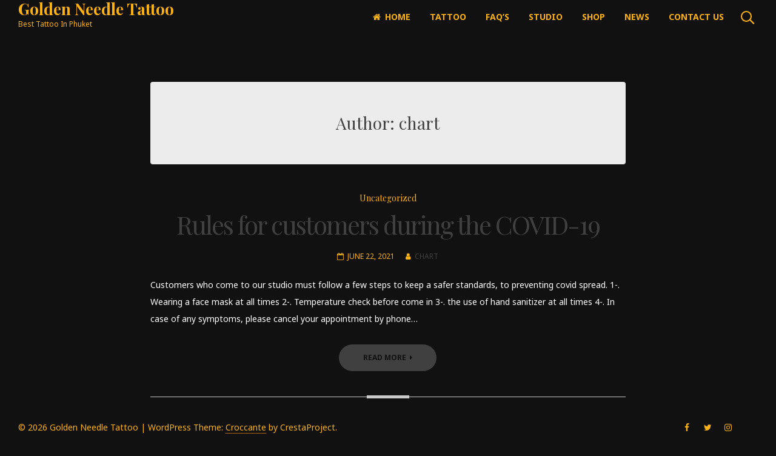

--- FILE ---
content_type: text/html; charset=utf-8
request_url: https://www.google.com/recaptcha/api2/anchor?ar=1&k=6LfV72MaAAAAAIz2OT0LHn0SuKF7VLDHPCDyyVep&co=aHR0cHM6Ly93d3cuZ29sZGVubmVlZGxlLXRhdHRvb3MuY29tOjQ0Mw..&hl=en&v=N67nZn4AqZkNcbeMu4prBgzg&size=invisible&anchor-ms=20000&execute-ms=30000&cb=39qto5349ds0
body_size: 48809
content:
<!DOCTYPE HTML><html dir="ltr" lang="en"><head><meta http-equiv="Content-Type" content="text/html; charset=UTF-8">
<meta http-equiv="X-UA-Compatible" content="IE=edge">
<title>reCAPTCHA</title>
<style type="text/css">
/* cyrillic-ext */
@font-face {
  font-family: 'Roboto';
  font-style: normal;
  font-weight: 400;
  font-stretch: 100%;
  src: url(//fonts.gstatic.com/s/roboto/v48/KFO7CnqEu92Fr1ME7kSn66aGLdTylUAMa3GUBHMdazTgWw.woff2) format('woff2');
  unicode-range: U+0460-052F, U+1C80-1C8A, U+20B4, U+2DE0-2DFF, U+A640-A69F, U+FE2E-FE2F;
}
/* cyrillic */
@font-face {
  font-family: 'Roboto';
  font-style: normal;
  font-weight: 400;
  font-stretch: 100%;
  src: url(//fonts.gstatic.com/s/roboto/v48/KFO7CnqEu92Fr1ME7kSn66aGLdTylUAMa3iUBHMdazTgWw.woff2) format('woff2');
  unicode-range: U+0301, U+0400-045F, U+0490-0491, U+04B0-04B1, U+2116;
}
/* greek-ext */
@font-face {
  font-family: 'Roboto';
  font-style: normal;
  font-weight: 400;
  font-stretch: 100%;
  src: url(//fonts.gstatic.com/s/roboto/v48/KFO7CnqEu92Fr1ME7kSn66aGLdTylUAMa3CUBHMdazTgWw.woff2) format('woff2');
  unicode-range: U+1F00-1FFF;
}
/* greek */
@font-face {
  font-family: 'Roboto';
  font-style: normal;
  font-weight: 400;
  font-stretch: 100%;
  src: url(//fonts.gstatic.com/s/roboto/v48/KFO7CnqEu92Fr1ME7kSn66aGLdTylUAMa3-UBHMdazTgWw.woff2) format('woff2');
  unicode-range: U+0370-0377, U+037A-037F, U+0384-038A, U+038C, U+038E-03A1, U+03A3-03FF;
}
/* math */
@font-face {
  font-family: 'Roboto';
  font-style: normal;
  font-weight: 400;
  font-stretch: 100%;
  src: url(//fonts.gstatic.com/s/roboto/v48/KFO7CnqEu92Fr1ME7kSn66aGLdTylUAMawCUBHMdazTgWw.woff2) format('woff2');
  unicode-range: U+0302-0303, U+0305, U+0307-0308, U+0310, U+0312, U+0315, U+031A, U+0326-0327, U+032C, U+032F-0330, U+0332-0333, U+0338, U+033A, U+0346, U+034D, U+0391-03A1, U+03A3-03A9, U+03B1-03C9, U+03D1, U+03D5-03D6, U+03F0-03F1, U+03F4-03F5, U+2016-2017, U+2034-2038, U+203C, U+2040, U+2043, U+2047, U+2050, U+2057, U+205F, U+2070-2071, U+2074-208E, U+2090-209C, U+20D0-20DC, U+20E1, U+20E5-20EF, U+2100-2112, U+2114-2115, U+2117-2121, U+2123-214F, U+2190, U+2192, U+2194-21AE, U+21B0-21E5, U+21F1-21F2, U+21F4-2211, U+2213-2214, U+2216-22FF, U+2308-230B, U+2310, U+2319, U+231C-2321, U+2336-237A, U+237C, U+2395, U+239B-23B7, U+23D0, U+23DC-23E1, U+2474-2475, U+25AF, U+25B3, U+25B7, U+25BD, U+25C1, U+25CA, U+25CC, U+25FB, U+266D-266F, U+27C0-27FF, U+2900-2AFF, U+2B0E-2B11, U+2B30-2B4C, U+2BFE, U+3030, U+FF5B, U+FF5D, U+1D400-1D7FF, U+1EE00-1EEFF;
}
/* symbols */
@font-face {
  font-family: 'Roboto';
  font-style: normal;
  font-weight: 400;
  font-stretch: 100%;
  src: url(//fonts.gstatic.com/s/roboto/v48/KFO7CnqEu92Fr1ME7kSn66aGLdTylUAMaxKUBHMdazTgWw.woff2) format('woff2');
  unicode-range: U+0001-000C, U+000E-001F, U+007F-009F, U+20DD-20E0, U+20E2-20E4, U+2150-218F, U+2190, U+2192, U+2194-2199, U+21AF, U+21E6-21F0, U+21F3, U+2218-2219, U+2299, U+22C4-22C6, U+2300-243F, U+2440-244A, U+2460-24FF, U+25A0-27BF, U+2800-28FF, U+2921-2922, U+2981, U+29BF, U+29EB, U+2B00-2BFF, U+4DC0-4DFF, U+FFF9-FFFB, U+10140-1018E, U+10190-1019C, U+101A0, U+101D0-101FD, U+102E0-102FB, U+10E60-10E7E, U+1D2C0-1D2D3, U+1D2E0-1D37F, U+1F000-1F0FF, U+1F100-1F1AD, U+1F1E6-1F1FF, U+1F30D-1F30F, U+1F315, U+1F31C, U+1F31E, U+1F320-1F32C, U+1F336, U+1F378, U+1F37D, U+1F382, U+1F393-1F39F, U+1F3A7-1F3A8, U+1F3AC-1F3AF, U+1F3C2, U+1F3C4-1F3C6, U+1F3CA-1F3CE, U+1F3D4-1F3E0, U+1F3ED, U+1F3F1-1F3F3, U+1F3F5-1F3F7, U+1F408, U+1F415, U+1F41F, U+1F426, U+1F43F, U+1F441-1F442, U+1F444, U+1F446-1F449, U+1F44C-1F44E, U+1F453, U+1F46A, U+1F47D, U+1F4A3, U+1F4B0, U+1F4B3, U+1F4B9, U+1F4BB, U+1F4BF, U+1F4C8-1F4CB, U+1F4D6, U+1F4DA, U+1F4DF, U+1F4E3-1F4E6, U+1F4EA-1F4ED, U+1F4F7, U+1F4F9-1F4FB, U+1F4FD-1F4FE, U+1F503, U+1F507-1F50B, U+1F50D, U+1F512-1F513, U+1F53E-1F54A, U+1F54F-1F5FA, U+1F610, U+1F650-1F67F, U+1F687, U+1F68D, U+1F691, U+1F694, U+1F698, U+1F6AD, U+1F6B2, U+1F6B9-1F6BA, U+1F6BC, U+1F6C6-1F6CF, U+1F6D3-1F6D7, U+1F6E0-1F6EA, U+1F6F0-1F6F3, U+1F6F7-1F6FC, U+1F700-1F7FF, U+1F800-1F80B, U+1F810-1F847, U+1F850-1F859, U+1F860-1F887, U+1F890-1F8AD, U+1F8B0-1F8BB, U+1F8C0-1F8C1, U+1F900-1F90B, U+1F93B, U+1F946, U+1F984, U+1F996, U+1F9E9, U+1FA00-1FA6F, U+1FA70-1FA7C, U+1FA80-1FA89, U+1FA8F-1FAC6, U+1FACE-1FADC, U+1FADF-1FAE9, U+1FAF0-1FAF8, U+1FB00-1FBFF;
}
/* vietnamese */
@font-face {
  font-family: 'Roboto';
  font-style: normal;
  font-weight: 400;
  font-stretch: 100%;
  src: url(//fonts.gstatic.com/s/roboto/v48/KFO7CnqEu92Fr1ME7kSn66aGLdTylUAMa3OUBHMdazTgWw.woff2) format('woff2');
  unicode-range: U+0102-0103, U+0110-0111, U+0128-0129, U+0168-0169, U+01A0-01A1, U+01AF-01B0, U+0300-0301, U+0303-0304, U+0308-0309, U+0323, U+0329, U+1EA0-1EF9, U+20AB;
}
/* latin-ext */
@font-face {
  font-family: 'Roboto';
  font-style: normal;
  font-weight: 400;
  font-stretch: 100%;
  src: url(//fonts.gstatic.com/s/roboto/v48/KFO7CnqEu92Fr1ME7kSn66aGLdTylUAMa3KUBHMdazTgWw.woff2) format('woff2');
  unicode-range: U+0100-02BA, U+02BD-02C5, U+02C7-02CC, U+02CE-02D7, U+02DD-02FF, U+0304, U+0308, U+0329, U+1D00-1DBF, U+1E00-1E9F, U+1EF2-1EFF, U+2020, U+20A0-20AB, U+20AD-20C0, U+2113, U+2C60-2C7F, U+A720-A7FF;
}
/* latin */
@font-face {
  font-family: 'Roboto';
  font-style: normal;
  font-weight: 400;
  font-stretch: 100%;
  src: url(//fonts.gstatic.com/s/roboto/v48/KFO7CnqEu92Fr1ME7kSn66aGLdTylUAMa3yUBHMdazQ.woff2) format('woff2');
  unicode-range: U+0000-00FF, U+0131, U+0152-0153, U+02BB-02BC, U+02C6, U+02DA, U+02DC, U+0304, U+0308, U+0329, U+2000-206F, U+20AC, U+2122, U+2191, U+2193, U+2212, U+2215, U+FEFF, U+FFFD;
}
/* cyrillic-ext */
@font-face {
  font-family: 'Roboto';
  font-style: normal;
  font-weight: 500;
  font-stretch: 100%;
  src: url(//fonts.gstatic.com/s/roboto/v48/KFO7CnqEu92Fr1ME7kSn66aGLdTylUAMa3GUBHMdazTgWw.woff2) format('woff2');
  unicode-range: U+0460-052F, U+1C80-1C8A, U+20B4, U+2DE0-2DFF, U+A640-A69F, U+FE2E-FE2F;
}
/* cyrillic */
@font-face {
  font-family: 'Roboto';
  font-style: normal;
  font-weight: 500;
  font-stretch: 100%;
  src: url(//fonts.gstatic.com/s/roboto/v48/KFO7CnqEu92Fr1ME7kSn66aGLdTylUAMa3iUBHMdazTgWw.woff2) format('woff2');
  unicode-range: U+0301, U+0400-045F, U+0490-0491, U+04B0-04B1, U+2116;
}
/* greek-ext */
@font-face {
  font-family: 'Roboto';
  font-style: normal;
  font-weight: 500;
  font-stretch: 100%;
  src: url(//fonts.gstatic.com/s/roboto/v48/KFO7CnqEu92Fr1ME7kSn66aGLdTylUAMa3CUBHMdazTgWw.woff2) format('woff2');
  unicode-range: U+1F00-1FFF;
}
/* greek */
@font-face {
  font-family: 'Roboto';
  font-style: normal;
  font-weight: 500;
  font-stretch: 100%;
  src: url(//fonts.gstatic.com/s/roboto/v48/KFO7CnqEu92Fr1ME7kSn66aGLdTylUAMa3-UBHMdazTgWw.woff2) format('woff2');
  unicode-range: U+0370-0377, U+037A-037F, U+0384-038A, U+038C, U+038E-03A1, U+03A3-03FF;
}
/* math */
@font-face {
  font-family: 'Roboto';
  font-style: normal;
  font-weight: 500;
  font-stretch: 100%;
  src: url(//fonts.gstatic.com/s/roboto/v48/KFO7CnqEu92Fr1ME7kSn66aGLdTylUAMawCUBHMdazTgWw.woff2) format('woff2');
  unicode-range: U+0302-0303, U+0305, U+0307-0308, U+0310, U+0312, U+0315, U+031A, U+0326-0327, U+032C, U+032F-0330, U+0332-0333, U+0338, U+033A, U+0346, U+034D, U+0391-03A1, U+03A3-03A9, U+03B1-03C9, U+03D1, U+03D5-03D6, U+03F0-03F1, U+03F4-03F5, U+2016-2017, U+2034-2038, U+203C, U+2040, U+2043, U+2047, U+2050, U+2057, U+205F, U+2070-2071, U+2074-208E, U+2090-209C, U+20D0-20DC, U+20E1, U+20E5-20EF, U+2100-2112, U+2114-2115, U+2117-2121, U+2123-214F, U+2190, U+2192, U+2194-21AE, U+21B0-21E5, U+21F1-21F2, U+21F4-2211, U+2213-2214, U+2216-22FF, U+2308-230B, U+2310, U+2319, U+231C-2321, U+2336-237A, U+237C, U+2395, U+239B-23B7, U+23D0, U+23DC-23E1, U+2474-2475, U+25AF, U+25B3, U+25B7, U+25BD, U+25C1, U+25CA, U+25CC, U+25FB, U+266D-266F, U+27C0-27FF, U+2900-2AFF, U+2B0E-2B11, U+2B30-2B4C, U+2BFE, U+3030, U+FF5B, U+FF5D, U+1D400-1D7FF, U+1EE00-1EEFF;
}
/* symbols */
@font-face {
  font-family: 'Roboto';
  font-style: normal;
  font-weight: 500;
  font-stretch: 100%;
  src: url(//fonts.gstatic.com/s/roboto/v48/KFO7CnqEu92Fr1ME7kSn66aGLdTylUAMaxKUBHMdazTgWw.woff2) format('woff2');
  unicode-range: U+0001-000C, U+000E-001F, U+007F-009F, U+20DD-20E0, U+20E2-20E4, U+2150-218F, U+2190, U+2192, U+2194-2199, U+21AF, U+21E6-21F0, U+21F3, U+2218-2219, U+2299, U+22C4-22C6, U+2300-243F, U+2440-244A, U+2460-24FF, U+25A0-27BF, U+2800-28FF, U+2921-2922, U+2981, U+29BF, U+29EB, U+2B00-2BFF, U+4DC0-4DFF, U+FFF9-FFFB, U+10140-1018E, U+10190-1019C, U+101A0, U+101D0-101FD, U+102E0-102FB, U+10E60-10E7E, U+1D2C0-1D2D3, U+1D2E0-1D37F, U+1F000-1F0FF, U+1F100-1F1AD, U+1F1E6-1F1FF, U+1F30D-1F30F, U+1F315, U+1F31C, U+1F31E, U+1F320-1F32C, U+1F336, U+1F378, U+1F37D, U+1F382, U+1F393-1F39F, U+1F3A7-1F3A8, U+1F3AC-1F3AF, U+1F3C2, U+1F3C4-1F3C6, U+1F3CA-1F3CE, U+1F3D4-1F3E0, U+1F3ED, U+1F3F1-1F3F3, U+1F3F5-1F3F7, U+1F408, U+1F415, U+1F41F, U+1F426, U+1F43F, U+1F441-1F442, U+1F444, U+1F446-1F449, U+1F44C-1F44E, U+1F453, U+1F46A, U+1F47D, U+1F4A3, U+1F4B0, U+1F4B3, U+1F4B9, U+1F4BB, U+1F4BF, U+1F4C8-1F4CB, U+1F4D6, U+1F4DA, U+1F4DF, U+1F4E3-1F4E6, U+1F4EA-1F4ED, U+1F4F7, U+1F4F9-1F4FB, U+1F4FD-1F4FE, U+1F503, U+1F507-1F50B, U+1F50D, U+1F512-1F513, U+1F53E-1F54A, U+1F54F-1F5FA, U+1F610, U+1F650-1F67F, U+1F687, U+1F68D, U+1F691, U+1F694, U+1F698, U+1F6AD, U+1F6B2, U+1F6B9-1F6BA, U+1F6BC, U+1F6C6-1F6CF, U+1F6D3-1F6D7, U+1F6E0-1F6EA, U+1F6F0-1F6F3, U+1F6F7-1F6FC, U+1F700-1F7FF, U+1F800-1F80B, U+1F810-1F847, U+1F850-1F859, U+1F860-1F887, U+1F890-1F8AD, U+1F8B0-1F8BB, U+1F8C0-1F8C1, U+1F900-1F90B, U+1F93B, U+1F946, U+1F984, U+1F996, U+1F9E9, U+1FA00-1FA6F, U+1FA70-1FA7C, U+1FA80-1FA89, U+1FA8F-1FAC6, U+1FACE-1FADC, U+1FADF-1FAE9, U+1FAF0-1FAF8, U+1FB00-1FBFF;
}
/* vietnamese */
@font-face {
  font-family: 'Roboto';
  font-style: normal;
  font-weight: 500;
  font-stretch: 100%;
  src: url(//fonts.gstatic.com/s/roboto/v48/KFO7CnqEu92Fr1ME7kSn66aGLdTylUAMa3OUBHMdazTgWw.woff2) format('woff2');
  unicode-range: U+0102-0103, U+0110-0111, U+0128-0129, U+0168-0169, U+01A0-01A1, U+01AF-01B0, U+0300-0301, U+0303-0304, U+0308-0309, U+0323, U+0329, U+1EA0-1EF9, U+20AB;
}
/* latin-ext */
@font-face {
  font-family: 'Roboto';
  font-style: normal;
  font-weight: 500;
  font-stretch: 100%;
  src: url(//fonts.gstatic.com/s/roboto/v48/KFO7CnqEu92Fr1ME7kSn66aGLdTylUAMa3KUBHMdazTgWw.woff2) format('woff2');
  unicode-range: U+0100-02BA, U+02BD-02C5, U+02C7-02CC, U+02CE-02D7, U+02DD-02FF, U+0304, U+0308, U+0329, U+1D00-1DBF, U+1E00-1E9F, U+1EF2-1EFF, U+2020, U+20A0-20AB, U+20AD-20C0, U+2113, U+2C60-2C7F, U+A720-A7FF;
}
/* latin */
@font-face {
  font-family: 'Roboto';
  font-style: normal;
  font-weight: 500;
  font-stretch: 100%;
  src: url(//fonts.gstatic.com/s/roboto/v48/KFO7CnqEu92Fr1ME7kSn66aGLdTylUAMa3yUBHMdazQ.woff2) format('woff2');
  unicode-range: U+0000-00FF, U+0131, U+0152-0153, U+02BB-02BC, U+02C6, U+02DA, U+02DC, U+0304, U+0308, U+0329, U+2000-206F, U+20AC, U+2122, U+2191, U+2193, U+2212, U+2215, U+FEFF, U+FFFD;
}
/* cyrillic-ext */
@font-face {
  font-family: 'Roboto';
  font-style: normal;
  font-weight: 900;
  font-stretch: 100%;
  src: url(//fonts.gstatic.com/s/roboto/v48/KFO7CnqEu92Fr1ME7kSn66aGLdTylUAMa3GUBHMdazTgWw.woff2) format('woff2');
  unicode-range: U+0460-052F, U+1C80-1C8A, U+20B4, U+2DE0-2DFF, U+A640-A69F, U+FE2E-FE2F;
}
/* cyrillic */
@font-face {
  font-family: 'Roboto';
  font-style: normal;
  font-weight: 900;
  font-stretch: 100%;
  src: url(//fonts.gstatic.com/s/roboto/v48/KFO7CnqEu92Fr1ME7kSn66aGLdTylUAMa3iUBHMdazTgWw.woff2) format('woff2');
  unicode-range: U+0301, U+0400-045F, U+0490-0491, U+04B0-04B1, U+2116;
}
/* greek-ext */
@font-face {
  font-family: 'Roboto';
  font-style: normal;
  font-weight: 900;
  font-stretch: 100%;
  src: url(//fonts.gstatic.com/s/roboto/v48/KFO7CnqEu92Fr1ME7kSn66aGLdTylUAMa3CUBHMdazTgWw.woff2) format('woff2');
  unicode-range: U+1F00-1FFF;
}
/* greek */
@font-face {
  font-family: 'Roboto';
  font-style: normal;
  font-weight: 900;
  font-stretch: 100%;
  src: url(//fonts.gstatic.com/s/roboto/v48/KFO7CnqEu92Fr1ME7kSn66aGLdTylUAMa3-UBHMdazTgWw.woff2) format('woff2');
  unicode-range: U+0370-0377, U+037A-037F, U+0384-038A, U+038C, U+038E-03A1, U+03A3-03FF;
}
/* math */
@font-face {
  font-family: 'Roboto';
  font-style: normal;
  font-weight: 900;
  font-stretch: 100%;
  src: url(//fonts.gstatic.com/s/roboto/v48/KFO7CnqEu92Fr1ME7kSn66aGLdTylUAMawCUBHMdazTgWw.woff2) format('woff2');
  unicode-range: U+0302-0303, U+0305, U+0307-0308, U+0310, U+0312, U+0315, U+031A, U+0326-0327, U+032C, U+032F-0330, U+0332-0333, U+0338, U+033A, U+0346, U+034D, U+0391-03A1, U+03A3-03A9, U+03B1-03C9, U+03D1, U+03D5-03D6, U+03F0-03F1, U+03F4-03F5, U+2016-2017, U+2034-2038, U+203C, U+2040, U+2043, U+2047, U+2050, U+2057, U+205F, U+2070-2071, U+2074-208E, U+2090-209C, U+20D0-20DC, U+20E1, U+20E5-20EF, U+2100-2112, U+2114-2115, U+2117-2121, U+2123-214F, U+2190, U+2192, U+2194-21AE, U+21B0-21E5, U+21F1-21F2, U+21F4-2211, U+2213-2214, U+2216-22FF, U+2308-230B, U+2310, U+2319, U+231C-2321, U+2336-237A, U+237C, U+2395, U+239B-23B7, U+23D0, U+23DC-23E1, U+2474-2475, U+25AF, U+25B3, U+25B7, U+25BD, U+25C1, U+25CA, U+25CC, U+25FB, U+266D-266F, U+27C0-27FF, U+2900-2AFF, U+2B0E-2B11, U+2B30-2B4C, U+2BFE, U+3030, U+FF5B, U+FF5D, U+1D400-1D7FF, U+1EE00-1EEFF;
}
/* symbols */
@font-face {
  font-family: 'Roboto';
  font-style: normal;
  font-weight: 900;
  font-stretch: 100%;
  src: url(//fonts.gstatic.com/s/roboto/v48/KFO7CnqEu92Fr1ME7kSn66aGLdTylUAMaxKUBHMdazTgWw.woff2) format('woff2');
  unicode-range: U+0001-000C, U+000E-001F, U+007F-009F, U+20DD-20E0, U+20E2-20E4, U+2150-218F, U+2190, U+2192, U+2194-2199, U+21AF, U+21E6-21F0, U+21F3, U+2218-2219, U+2299, U+22C4-22C6, U+2300-243F, U+2440-244A, U+2460-24FF, U+25A0-27BF, U+2800-28FF, U+2921-2922, U+2981, U+29BF, U+29EB, U+2B00-2BFF, U+4DC0-4DFF, U+FFF9-FFFB, U+10140-1018E, U+10190-1019C, U+101A0, U+101D0-101FD, U+102E0-102FB, U+10E60-10E7E, U+1D2C0-1D2D3, U+1D2E0-1D37F, U+1F000-1F0FF, U+1F100-1F1AD, U+1F1E6-1F1FF, U+1F30D-1F30F, U+1F315, U+1F31C, U+1F31E, U+1F320-1F32C, U+1F336, U+1F378, U+1F37D, U+1F382, U+1F393-1F39F, U+1F3A7-1F3A8, U+1F3AC-1F3AF, U+1F3C2, U+1F3C4-1F3C6, U+1F3CA-1F3CE, U+1F3D4-1F3E0, U+1F3ED, U+1F3F1-1F3F3, U+1F3F5-1F3F7, U+1F408, U+1F415, U+1F41F, U+1F426, U+1F43F, U+1F441-1F442, U+1F444, U+1F446-1F449, U+1F44C-1F44E, U+1F453, U+1F46A, U+1F47D, U+1F4A3, U+1F4B0, U+1F4B3, U+1F4B9, U+1F4BB, U+1F4BF, U+1F4C8-1F4CB, U+1F4D6, U+1F4DA, U+1F4DF, U+1F4E3-1F4E6, U+1F4EA-1F4ED, U+1F4F7, U+1F4F9-1F4FB, U+1F4FD-1F4FE, U+1F503, U+1F507-1F50B, U+1F50D, U+1F512-1F513, U+1F53E-1F54A, U+1F54F-1F5FA, U+1F610, U+1F650-1F67F, U+1F687, U+1F68D, U+1F691, U+1F694, U+1F698, U+1F6AD, U+1F6B2, U+1F6B9-1F6BA, U+1F6BC, U+1F6C6-1F6CF, U+1F6D3-1F6D7, U+1F6E0-1F6EA, U+1F6F0-1F6F3, U+1F6F7-1F6FC, U+1F700-1F7FF, U+1F800-1F80B, U+1F810-1F847, U+1F850-1F859, U+1F860-1F887, U+1F890-1F8AD, U+1F8B0-1F8BB, U+1F8C0-1F8C1, U+1F900-1F90B, U+1F93B, U+1F946, U+1F984, U+1F996, U+1F9E9, U+1FA00-1FA6F, U+1FA70-1FA7C, U+1FA80-1FA89, U+1FA8F-1FAC6, U+1FACE-1FADC, U+1FADF-1FAE9, U+1FAF0-1FAF8, U+1FB00-1FBFF;
}
/* vietnamese */
@font-face {
  font-family: 'Roboto';
  font-style: normal;
  font-weight: 900;
  font-stretch: 100%;
  src: url(//fonts.gstatic.com/s/roboto/v48/KFO7CnqEu92Fr1ME7kSn66aGLdTylUAMa3OUBHMdazTgWw.woff2) format('woff2');
  unicode-range: U+0102-0103, U+0110-0111, U+0128-0129, U+0168-0169, U+01A0-01A1, U+01AF-01B0, U+0300-0301, U+0303-0304, U+0308-0309, U+0323, U+0329, U+1EA0-1EF9, U+20AB;
}
/* latin-ext */
@font-face {
  font-family: 'Roboto';
  font-style: normal;
  font-weight: 900;
  font-stretch: 100%;
  src: url(//fonts.gstatic.com/s/roboto/v48/KFO7CnqEu92Fr1ME7kSn66aGLdTylUAMa3KUBHMdazTgWw.woff2) format('woff2');
  unicode-range: U+0100-02BA, U+02BD-02C5, U+02C7-02CC, U+02CE-02D7, U+02DD-02FF, U+0304, U+0308, U+0329, U+1D00-1DBF, U+1E00-1E9F, U+1EF2-1EFF, U+2020, U+20A0-20AB, U+20AD-20C0, U+2113, U+2C60-2C7F, U+A720-A7FF;
}
/* latin */
@font-face {
  font-family: 'Roboto';
  font-style: normal;
  font-weight: 900;
  font-stretch: 100%;
  src: url(//fonts.gstatic.com/s/roboto/v48/KFO7CnqEu92Fr1ME7kSn66aGLdTylUAMa3yUBHMdazQ.woff2) format('woff2');
  unicode-range: U+0000-00FF, U+0131, U+0152-0153, U+02BB-02BC, U+02C6, U+02DA, U+02DC, U+0304, U+0308, U+0329, U+2000-206F, U+20AC, U+2122, U+2191, U+2193, U+2212, U+2215, U+FEFF, U+FFFD;
}

</style>
<link rel="stylesheet" type="text/css" href="https://www.gstatic.com/recaptcha/releases/N67nZn4AqZkNcbeMu4prBgzg/styles__ltr.css">
<script nonce="S1Ai8SbpiGPpxxFVnyKjUg" type="text/javascript">window['__recaptcha_api'] = 'https://www.google.com/recaptcha/api2/';</script>
<script type="text/javascript" src="https://www.gstatic.com/recaptcha/releases/N67nZn4AqZkNcbeMu4prBgzg/recaptcha__en.js" nonce="S1Ai8SbpiGPpxxFVnyKjUg">
      
    </script></head>
<body><div id="rc-anchor-alert" class="rc-anchor-alert"></div>
<input type="hidden" id="recaptcha-token" value="[base64]">
<script type="text/javascript" nonce="S1Ai8SbpiGPpxxFVnyKjUg">
      recaptcha.anchor.Main.init("[\x22ainput\x22,[\x22bgdata\x22,\x22\x22,\[base64]/[base64]/[base64]/ZyhXLGgpOnEoW04sMjEsbF0sVywwKSxoKSxmYWxzZSxmYWxzZSl9Y2F0Y2goayl7RygzNTgsVyk/[base64]/[base64]/[base64]/[base64]/[base64]/[base64]/[base64]/bmV3IEJbT10oRFswXSk6dz09Mj9uZXcgQltPXShEWzBdLERbMV0pOnc9PTM/bmV3IEJbT10oRFswXSxEWzFdLERbMl0pOnc9PTQ/[base64]/[base64]/[base64]/[base64]/[base64]\\u003d\x22,\[base64]\\u003d\x22,\x22wrXCt8KLfsOzccOUw5zDo8KlHsOFD8K+w7YewpAEwp7CiMKKw54hwp5ow6TDhcKTFcKBWcKRYTbDlMKdw6MVFFXCl8OeAH3DnwLDtWLClnIRfzzCkxTDjVNTOkZOc8OcZMONw6ZoN0jCpRtMBMKWbjZhwrUHw6bDjMK2MsKwwrjCrMKfw7New6ZaNcK8OX/DvcOlT8Onw5TDjhfClcO1wowWGsO/HA7CksOhK1xgHcOWw57CmQzDs8OaBE4EwonDumbCvsOswrzDq8OXbxbDh8Klwq7CvHvCsEwcw6rDj8Kpwroyw6kEwqzCrsKSwqjDrVfDvsKTwpnDn1R7wqhpw4cRw5nDusK6asKBw58VGMOMX8K4Ug/CjMKrwqoTw7fCsAfCmDoNSAzCniYhwoLDgDQRdyfCpgTCp8ODd8K7wo8aUQzDh8KnCmg5w6DCrsOew4TCtMKaVMOwwpF5HFvCucO1bmMyw4nChF7ChcKww7LDvWzDhG/Cg8KhaF1yO8Kqw7weBnLDo8K6wr4dGmDCvsK9QsKQDgwYDsK/TjwnGsKBa8KYN3cmc8Kew6/DmMKBGsKAQRALw7LDjSQFw6fCiTLDk8Kjw44oAXrCsMKzT8KyBMOUZMKoBTRBw5smw5XCuxXDhsOcHlLCusKwwoDDosKwNcKuMk4gGsKTw7jDpggbaVADwrnDnMO6NcO5MkV1J8OiwpjDksKFw6tcw5zDpMKRNyPDvnxmcxEzZMOAw49zwpzDrn/DqsKWB8OsRMO3SHVVwphJVCJ2UHJFwoMlw5jDusK+K8KIwojDkE/CrcOmNMOew7Njw5ENw6wCbEx8dhvDsBB8YsKkwopodjzDgMOHYk9/w4lhQcO0OMO0ZyYew7MxCcOMw5bClsKTdw/Cg8OLCmwzw6oAQy1gdsK+wqLCi2BjPMOqw6bCrMKVwqnDqBXChcOCw4/DlMOdcMOGwoXDvsOPNMKewrvDkMOtw4ASZ8OFwqwZw6HCtCxIwrgSw5scwq0vWAXCihdLw78vVMOfZsOOR8KVw6ZAKcKcUMKLw5TCk8OJfsKDw7XCuTIdbinCi03DmxbCq8KbwoFawocCwoEvI8K3wrJCw5NdDULCscOUwqPCq8ORwpnDi8OLwo/DrXTCj8KWw6FMw6IHw7DDiELClA3CkCgFQcOmw4Riw67DihjDhlbCgTMaEVzDnnvDh2QHw54+RU7ClMO1w6/DvMOHwpFzDMOqEcO0L8OiTcKjwoUBw7QtAcOqw4Qbwo/DgEYMLsOLdsO4F8KaNgPCoMKIJwHCu8KkwpDCsVTCl3MwU8OIwoTChSwgWBx/woTCpcOMwo4rw5sCwr3Cry4ow5/[base64]/CgcO5ZsK2NMKnw5jCucOYw7vDhQ/DmQU9OUjCpAlCKV/Co8OWw546wr7DlMK8wovDgjE5wpI4DnLDih0Fwr3DgRDDhVpNw6bCtFvDgzHCm8K+w5QzNcOqA8Kzw6zDlMK5X18gw73Dn8O8MiVJb8OzY0zDoTs8w4fDkXpqScO7wox5PhHDhVxHw53DpsO7wokjwo18wr/DlcOCwotiMmDCqzJuwopaw5DCjMKRTsKzw5/DrsKAPyRHw7QOIsKMKzjDmU5UX13ChcKVCmDDjMK5wqzDkBV1wpTCmsOrwqAww7DCnMOyw7fCk8KpbsK0LVkWfMOawpI9c2zCksOIwr/CimrDlcO+w6XCrMKnZndCbgDCozDCs8KrJQrDsG/DoTjDvsOQw4xwwoZuw6nCs8KQwpvCjMKNWmHDkMKgw6BEDiQTwpoAGMOjKMKHAMKrwopcwpvDnMONwrhxVMKmwrvDlQQkwq/[base64]/Ch3oIMFHCisOoD8K9wqrCsMKlNcOuw7LDv8ORw6tNb2g/SUoqagA2wofDiMOZwrPDtDQtW1Avwo/CgQZxUMOmd3VhRcOaPXgZbQPCicOJwq0JHlbDpkTDilXCgMO8Y8Orw5sxcsOtw7jDmErCrCPClwjDjcKwIGkQwpNDwoDCkWfDuRAtw6BlKwAifcK5DsOkw7rCqMONRXfDqMKnVcOTwpIgW8Kpw5EOw4HDvzIvZ8KbVCFObcOywqVYw7/Cqw/Cqn8pAlHDl8KQwr0Kwq/ClXLCs8KGwoJww5tQDwzCog5/wqHClsKrKMK8w6w+w4B5asOZUlQSw6bCtizDncODw6oFWmYrUHjCllPCnBc5wqjDrxPCr8OKaWTCq8K7eV/CpcK9JGFPw47DmMObwoHDsMOSGH89EsKZw7pYHEdcwpIHHMK5XsKSw5tuW8KDIDsncsOEFsK/w7PChcO3w48EacKWCzfCgMOXNDDClMKSwp3Cs3nCqMO2B0Z5P8OKw4DDhV48w7jDvcOueMOpw7hcPsKSZ0TCi8KXwpHCjgzCsxw7wr8KelFVworClAF+w6J7w7PCuMO+w7bDscOhMmk5wo5MwqFfGcKCZUHCmynCmw9Ow73CnsKaHsKATl9nwo13wo/CjBUzaD8ODTVVwr3Co8KtesOfwpTDisOYDQInKTpqFmfDmwrDjMOfKGjCt8O4GsKGUcO7w5sqw5kQw4jCjk95PsOpwq4tSMOyw7XCscOyScODcRjCksKiAUzCvsOTAcOsw6TDp2rCsMKWw7rDpkXDgA7ChHPDhwErw6U0woBjb8OewrkvezZ/w77DkA7DtsKWR8K8QSvCvMK5w5LDpTshwpF0XsO7w5Ekw797BcKCYcOQwqh/[base64]/DpBbCmMK+bcO8wrALQkVFU8O8TcKqQhhGf3tXWcONTsOhVcKMw6ZYEiV3wobCrMOtTsOXEcO5wqbCsMK8w6TCnUrDkSsKdcO/[base64]/[base64]/DgHPDicKQBmDCgMOQw7vCsMKiw59HFHwZw6plF8Kewp0/w5gxMcKTdD7Du8K0woHDq8OhwrDDug1Sw4EOP8OJwrfDgwfDqcOrPcOrw4EHw6Uvw4F7wqZOWhTDtE8dw68BRMO4w6J4GMKeY8OtMBxZw7TCshXCgXXCilXDm0zClGvDhkYIDwTCpnrDhndpdsOuwpo1woB/woYcwo0Tw7p/aMKlGRbDnhNPFcK6wr4wVxoZwqdJK8O1w6Qvw5bDqMK8wosdUMKXwqlfSMKFw7rDtsOfw7HCuCc2wq3Dt2phHcKtAMOyX8O/[base64]/[base64]/DkRECw5tGw7jDrzfCg8KXw5HCnGVxw5Rww6QwcsK6wqDDvDHDmEYePFZLwrnCnxrDnRLCmANUwpbCtS/Dolkhwqo4w7XDmUPCp8KKTMOQwqXCl8OwwrFPBG5fw4tFD8KVwo/CplHCmcKLw5Acwr/CjMKWw47CpwFqwpTDiC5tC8OLKyh5wr7DlcOBw4zDkDtzc8OgHcO7w6hzfcKSOFduwqsiOsOkw6R2woU9w77Cpltgw57DkcK+w5jCosOvKmRwB8O0ICrDvmvDkSpOwqXCncO3wqjDv2LDkcK1PCbDucKiwqHCuMOSQRDClHPCsn8/[base64]/[base64]/LwnCj8O5w77DrBbCrMOEw6Ukw7c2HGvCtMKfMsOfexbCv8KWVUjCicOkwodVdkUww5A7SFBzS8K5wrlBwofDrsOIw7cqDg3Cr0Rdw5Naw61Qw4QAw6EXw5DCk8O2w5g/esKBFGTDqMKywqBiwqXDnXHDjsOAw7kkIUpLw4nDkcKXw6MWE3QMwqrClybCr8KuKMOAw7vDsEYRwrg9w40/wrbDr8KZw6NDNEvDigHCswfCpcOKCcKXwo1IwrvCusOKJQDCtnDCv3XDl3rCj8OmdMONX8KTWnnDqsKBw7HCp8OQDcKyw53Cq8K6DMKDTcOgP8OUw5sAFMOuRMO0w6XCvMKYwrgDwqhFwqAIw6Aww6/[base64]/CviIHw4XCiMKgfcOawpXDocKHw4UewozDhMOvw5wCw7bCrcKiwqYvw6bCjXNOwrPDj8KUwrdLwpgTwqhbA8OiJiDDsn3CsMO1wqwmw5DDscOZBx7CisKgwpLDj29cKsOZw7F/w6bDtcKWM8KORAzCuQ3Dv1zCilt/OcKzeA/Cg8KpwrUzwoc2RcOAwqbCnwnCr8OSdW3CoicZCcK7dcKREmTDhT3CuXrCgnc2YMOTwpjDlyZTSWMOXxo5ATZOw6wgCQzChQ/[base64]/Dn0/[base64]/CrMOwMnbDhFZLwo4Fw7LCq8Kkw7FhBsOnwo4AXAPCssO2w4dGKC3Do303w5bCisOvw4/CmwPDiD/Do8KlwpMGw4gqYwYfw4HCki/[base64]/[base64]/w4xgKcOGw7kIJcOzJgNMw5lET8OcFkwnw7kmw6Zjw7N+bD0DSBjDvcOjfQLCjhg3w6TDksOPw6zDkULDr0HCtMOkw4sawpLCnzZIBsK8w7cew5bDiBTDmDbClcOqw4zCv0jCn8OnwoLCul/DpMOnwrLCiMKrwr3DsW4/[base64]/CpcKaMFwjAVRaOhVtw7vDl3EiH1hYCl/CggPCjTHCnU89wpTDrQ0iw4DCoh/CvcOlwqIBdAElBMO4JkXDoMKxwok9bCzCj14Vw6jDoMKLYMO1PArDmT4Sw6UTwrkgM8K/e8OVw77CocKVwph5GXpbdEXDqTbDugPDhcOUw5wBaMKNwp3Dl1lpJD/DmGbDg8KEw5HDmTUUw7vDnMKHOMKBCW0ew4bCtmIPwoxkb8OQwqTCoy7Cv8Kqwr4cBcKYw4PDhTTDl3bCm8OCCyY6wrgPGjRNYMKEwqJ1BiPCnMOswrk5w4DChcK/NBAzwrRKwq3DgsK4VyRhcMKOHk9VwqcUwpPDlW46EsKsw6gKZ0l7GVFgClpWw408Y8ODH8OCRjPCtsOJbSLDlW/DvsOXIcKPdGUpfcK/w6lCMMKWVVjDvsOzBMKrw6VVwpUPDFXDoMO8d8OhR0LCgcO8w50Ww49XwpHCkMO/wq5zcX1rZ8KHw59BFcOFwrQ/wr9/wqtlGMK/GlvCi8ONIsKZQ8O3OgXCvMO0wpvCjMKbX1dBw7/DvSk0HiPClE3DhAg+w6rDoQfCkghqU0fCjFtKwqDDnMOAw7/DjSglw77DlcKRwoPCpCFMZsKTwroWwoNOKsKbOFjChsOtGcKfIF/[base64]/CgGBzDsKDcHISwpXDosKTbcKkPMKuwpxzwrLCmDQywoojWXvDo2cAw6sPP2TCq8K7RCNjInLDrMOiCALCsznCpzRgXQByw7nDtSfDqXJdwovDujE3wrsuwpYaJ8K3w7dJA0LDp8Kow79QAgM/EMOPw6jDnEkgHhnDuDvChsOBwqd1w5DDgxPDhMORVcOrwo7CmcOrw5l8w4JCw5fDh8Odw6diw6powrTCiMObIsOAScKWQlk9E8Okw5HCm8O7GMKSw6vCq3LDqsKdTC/DlsOYIjpywplGeMKzZsKVJsOyGsKywqHDuw5kwq17w4A0wqwxw6PCr8KCwq3Dvm/DulnDjkF+fsOiRsO4wpRLw7bCmi/[base64]/DsBB6w5dFBQzDh2NOM8OXw6vDimUBw6JKNwzDisKBVT91dVxbw4rCssO0BljDgTQgwoAGwqbDjsOmbcK6c8KCwrpywrZrM8KVw6nCtcKaRFHCqW3DikJ3wqTDg2NfU8OjEQJLPUJ9wrTCncK3Y0RvRjfCiMKrwpYXw7LChcOlWMOfbsO3w6jClF0aLn/[base64]/CtsKJwpLCkMKvdnUmwqHDscKlwptGw4Vqw4TDnBfCpMK5wpBdw5Mnw41zwoRWHMOxEmzDlsOMwrbCvMOgB8Kcw7LDh1QRbsOAfWjCpVFlV8KhCMK9w7h8fHRIwpURwqvCisKgbl/DqMOYFMO8GsKCw7zCoy5Xe8KzwrAoPl7CsjXCjGHDq8KXwqtcBHrCuMKPw6/DuAR0VMOkw5vDqMKASFHDg8OswpobGjInw5svwrLDnMKUP8KVw5TCvcKZwoREw7V4wqQCw6TDmcKubcOCV0fCicKKbFcvHVHCuSpHdifCpsKufsOwwr4nw411w4xfw6bCh8K2woxPw5/Cp8KUw5JJw4vCtMKCw5grNsOxdsO6JsO3SWMtOEfCk8OTKsOnw5DDgsKywrbDsnkfwqXCjUopLGfCi3/[base64]/BwBRwpLCmMKdwqrCqU/DkFfDvzbCmFPCgBrDp1cEwqQrez/CjcKkw4XCkcKswrkzBT/CscK3w5DDt2lSKsKkw6/ClBJ6w6BdKVMmwoALKk7DvHMvw5YuL3RTwpnCnVYVwoxAV8KTfQHCp1PCscOTwrvDvMOYdMKbwrkVwpPCmcOEwpRWK8Owwr7CpcOTOcKLf1nDssOyB0XDt2lmPcKvwp7CgMOOY8KTa8OYwr7CuE/[base64]/w7DCu3HCrVTDrsKNw5zDojt/w7PDkQR1FcOhwqrCrBHCvCFtw6zCtEAxwofCnMKCf8OiS8Ktw4/[base64]/[base64]/CvcOpV3PCqRnDo8KlwrDCpcKNODvCgXjCq0PDgsOkFnbDix0hAi3Cs3Yww5DDusONfz/DuQQKw7bCo8K/w7PCqsKVaCFOVS80O8Kdw7lfOcOsW0ZVw6UDw6LCtjzDpsO4w5wofDtgwq5/w4BFw5TDhTDCjcO/wqIcwosrw6LDtU1BHETDoDnCtHJFZDg4fsO1w7xpdMKJwojCl8KQS8KkwqHCr8KpSDkRQRrDscOgwrIbdz/CohkIDX8fR8OTUX7Cs8KRwqlDfCZVXQzDo8KkUsK/H8KDwoXDjMOGDkbDtUnDnwcBw5XDj8KYX2nCpzQkRGLDpQQEw4UdTMOIKjjDrx/[base64]/[base64]/woHDk8OQwoEgw63DrmlQwoMAwqfDpHHCgw55wpbDvg/Cm8KSYy1DIADClMKbScOTwooTd8KiwqTCnzbCjMKpBsObDTHDijo9wpXCuBLCjDgqdMKDwq7DtiLCmcO8IcOZRXIFb8ORw5UuGALCoCLCoVhEFsOgEcOOwrnDoSzDt8OuXhfDsi/DhmklZsKdwqbCsgHDgzDChVbClW3Ds3/CkzB2HBzCo8KKEMKrwo3Cs8OIcgo+woPDlcODwq8RVC8QMMOWw4dkM8Ofw7Jsw6jDsMKCH38NwpbCuyBcw5/[base64]/DlRnCiMOhWcOLEh/[base64]/[base64]/CgcO0IMK/BMO5w4fChcKbQ0vDlcKJw6rDhB8Hwr1ow7vDq8KDM8KsPsOsMA45woZLScOBMl4Zwr7DkRzDtkVFwrM9KjrDtsOEZkF+Wy3DsMOIwpoHPsKIw5fCpcOew4PDjTg8WWbCt8KbwpLDmXgPwpTDv8O1wrQtwrjDlMKRwrLCscKUaTsywprCslvDp1waworCnMOdwqYcNsK/w6dNPsKOwoEpHMKmwrzChcKCd8OKG8KBw6/[base64]/FxdTHF99wqgDD1I0H1AKDg7CgTFcw7zDoi/CpMKswonCoXp8BUo8w5DCnHjCoMOVw4VDw6Vmw5rDksKKw4AQVgbDhcKjwqcNwqFDwqHCm8KZw4LDnE9Jdj9zw6p2M2xuShbCuMKowpdtFnFAIRQ4wq/DlhPDsVjDiW3CrRvDscOsWA04w4zDuUcAwqLCncOsU2jDg8KSbsOswpVXRsOvwrdbZzbDllzDq2TDomRRwpNVw5kpAsKnw5lAw416LD8Fw5vDsxHCn0N1w5w6JjfCusOMSTw9w643EcOYEcK9wqnDkcOOSXl5w4YEwrN/IcO/[base64]/Drzc/BVQBIMOAwr1QR8OAw4TDlMKNZ8KiI8K4wocLwrrDpUjCg8KocFMfCBvDvMKrVMO3wqnDusKVMAzCqxPDiUp3w7XChsOZw7QywpfCgFbDtHrDoC9GdHobBcOKUcOea8Omw7oGw7IAKRHDumY3w6otV3rDuMO/wrhec8KnwqUyT2Bwwr57w5s2T8OLMjTDhXwRV8OJGxUMZMK4wpUuw5vCn8KAWX/ChjLDtS3DosOUFx7DmcOrwrrCoSLCm8OHwr3CrDdWwpzDm8OgZD8/[base64]/CvC7DikjDsC7CpMONw5N5w6E6w7DCoibCqxo4wpt1QC/DkMKJHR/Dm8KqNhvCtsOKSsK+UBHDssK3w7DCglRmPsO0w5DCqjg5w4R4wqDDpScAw65uYyJwS8OHwp0Dw78/w6sXN1oVw4czwphkbEEvC8OEw7TDg25sw6xsck84QnXCs8Ktw4hYS8OuL8O5AcORPsO4woXDlDcLw7nCpMKWZcKBw6EQV8OtCUJiDUNXwr1xwr9ZH8O2KEPDvQ0KMsOWwqrDlMKNw6kuDxnDqsOyQVBrB8KbwqbClsKHw4zDgMO+wqfDlMOzw5/Cs35DbsKPwpcZZww7w6zDgiLDucOBw4vDlsO4TMOWwojDtsK+w4XCvQx4wp8HTcOLwrdUwodvw7zDksOVOkXClVTCtyZ8w4sPHcOtw4zDv8KyU8K9w4nCuMKyw5tjNA/DoMKSwpXChsOTQn3DhFJow4zDjhE4wpHCrlPCuB17bVtgRsO6Y19CBxHCvnDDoMKiwp3CqsOZCVfCqEHCowojfTHCqsO0w5xVwpVxwr5rwqBYRTTCrkDDvsOwWMONJ8KddxB9woHDpFE3w5/Ct17CisKeR8OAS1rClcO1wp7CjcKKw4QDwpLCh8OEwo/Dq2pbwqYrLCvCksK/w7LCncKmZDFbMQ0MwpccPcKGw5IffMOxw7DDocKhw6DCmcKxwoZsw6DDnsKjwrlRwqpNw5DCqSUkbMKMTGRrwqDDvMOowrBKw4RGw6PDkj0KYcKVFcOFNWMgCGhZHmgjey/CsD/DnwvCucKtwpMEw4LDpsOFbzEbY3wAw4h/JMOwwrbDtcO7wrwodsKJw7JzIsOCwoBEUsOBPVLCqMKAXxrChMOTGkB1F8Okw7ZEdBxPBSTCkMKuYkMMChrCuEg6w7vCphZJwo/[base64]/[base64]/DsVdXwp/DhybCtsO5w6TDt8OnwqbCisKlX8OgIsKleMO6w7l1wrlYw6hpwqjClsKAw6smRMOwc2rCvDnCtybDtMKCwrrCinnCpMKcajV0YhHCmC3DqsOYVcK2BVvCi8K/QVB0XMOMV0bCqcKRFsO1w6hnT3ofw7fDhcK0wqTDoCsSwpjCrMK/bsK9A8OORj7DpUNrARTCm2vDsw3DlhNJwrtjD8KQwoNCFsKTdMKuG8Ouw6RJJyjDnMKJw4BNZcOywr9FwrXCkg99w5XDiS9HY18IDSXCtcOgwrZkwqvDlcKOw6ddw7zCsRYxw75TSsKZbsOhcMK0wpPClsObUCHCkmE5woI/wrg0wp4Dw5t/BMODwpPCoiAvNsODBGzDlcKoJmXCp2NsJH3DqDbChnbDjsKdw59kwoRpGDHDmANPwqrCoMKQw4xrRsKQPk/Dnh/[base64]/[base64]/DmcKWXcKgwpLDscKPw7Mcw7LCmMOHwpE2J8KtwqYhwpHCiCUvOxgww73DuVQAw7bCp8KXIMOPwpBuLMO2dsO/wrQtwpnDp8O4wqDDtTbDsynDlXHDgi/Ck8O/fWvDn8KZwoRNQAzDtmrCpTvDlh3DrhJawr/CuMKxeW8bwo84w7DDjsOVwpNnDMKjDMKYw4QZwplJVsKlwr3CscO0w55Ic8O1RwzCpTDDlcOEVFLCjitKAMOWwpkvw5rCm8OWDAjCo3IhPsOTdcKlNRh4w5RyAcO0H8O2UMKTwo9UwqBtaMOIw5IhCgN1wqFZZcKGwqFWw4ZDw67CtUZCH8OkwqEGwog/w43Cr8KmwrLCsMOnTsK1dzMHw4BvS8O5wqTCnCrCj8Kewp7CuMKKCQ/DnC3Cu8KpR8KZPlQZGl0Xw5LCmsOqw7wBwrx7w7dKw7VICXZkN2YqwrLCo2FiJ8OwwqPCo8K+dCXDqcOyCUgzwrtEIsONw4DDvsO+w7pcAmMSwoZoeMK1KGvDgsKfwq8sw5jDkcOxKcKRPsOGOMO4LsK1w4zDvcOYwobDqHTCv8KNacOJwqNkIlTDohzCrcOSw6/Cv8Klw4LCjHrCs8KvwrptZsO5eMKZfWkNw69+w4MYRFpjFcKRcRfDoRXCjsOSSSTCoxrDuUNVNcOewqHDmMOZw6Nrw4Axw45WccOeTMOca8K/woo2WMKzwpk5HSzCt8KbUsK/woXCnMOIMsKjLg3CsUcOw6ZPSBnCqg4iOMKgwr7DpH/DtBNkCcOdSXnDlgjCoMOoZcOSwoPDtHUhMMOHOcKXwqIhwr/DkGnDoT0bw4HDvMOAdsOJB8OJw7Bcw4RGWsOZF2wOw6AhKhbDncKcw4d6J8KswrjDrUhtLMOLwo/Co8Oew4TDtQg/UcKRCcKlwpo9PBAKw5wawqHDjcKowrMeaC3CmFnDtMKtw6VOwplFwozCrTkHJcO0eRVtw4PDhFTDucORw6pCwqLCvcOjI0R8QcOCwp/DmMKSPcOdw6Zqw4wtw5VhF8Oyw4nCosKOw4/DjMKqwppzU8ONCzvDhwh5wqFlwrpLBMKjJShjPDfCvMKKQSVbBnkgwq8cwqHCnzjCmTNjwoAlFcO/WcO3wrtpfcOFNkUBwp/CvsKPQMO8wr3Dij9AEcKuw4/ChMOWeBHDpcO4eMO+w6TDtMKYeMOBEMO6wqHDkX8vwpcYwrvDjlBGFMKxUSpmw5TCkyrCq8OvQMOWT8OPw6HCmsOzZMKuwqXDpMOHw5NNdGdVwoLCmMKXw45KfMO+U8KmwrF7dcK0wqF4w4/ClcOIe8O5w5rDr8KRDFPCgCPDk8KJw6rCmcKqaRFUNcOLHMOLw7MnwoYQPV4kJh9ewpTCj3vClcKnTw/[base64]/DvCIZwqXCpyDCnMOUBF8nK07CnTnDgsOFwrnCrMK1UHbCq3/DqMONY8Obw6rChjZNw4k1GMKGfAhqLcOvw5c9worDuWFBNcKEAQtNw4vDm8KKwr7DmMKwwrLCosKow7AIEsKdwo1ywqfDtsKKHkkEw5DDnMOAwqbCr8K+VcK/w6sSMA5lw4AdwqNTJmR5w6MhIcOTwqURVSDDpAd0VHnChsKkwpXDq8OEw7lsIWzCvQ3CqB3DmsKDLC3ChQPCusKmw4wawqfDjcKpecKZwqhiJAl6wqrDksKHY0c9IMOfIcOKJk/CssOJwpxkT8ONFiwXw6fCocOzbcOCw5/CmEvCl0QmXSEleEjDi8KlwovCrwVOSsOZM8Oowr7DhMOxJcO9w6YAPcKSwpIVwohYwpLCucKpFsKPwrLDvcK2CsOnwonDicKyw7vDmE/[base64]/Dh8OGwrfCscOsWRrCpcKOw57DrHc0wrvCrVXCicOoXcK/[base64]/[base64]/[base64]/w7DCmj5sUSt5cMKgwqAiZW/CowfDoDbCm8OBEsKnw7t4fcK0FMKuUMKUdlZrK8OeNVJzAgnCmyTDmB1qK8K/w63Dt8Osw7EpEnfDvW07wqnDgQDCmV9VwoHDmMKGNwPDgErCjcOnJnXDo3LCvcOyO8OoRsK+wo7DucKdwpISw6jCqcOJUi/CtjvDn1HCkk47w6rDm01Ud3INWMOAZMK1w7jDp8KFGcObwrwYNsOXwqzDn8KMw5DDg8K/[base64]/w57CjXnCh8KfwpPCsgtvw4hVw7fCuMKcw53ClX7Djh0Nwp3CmMKqw4UoworDtzUwwr7CnnFJIMO8PMO1wpZxw7Ztw7XCi8OXB1thw71Ow7/[base64]/DhHDCj8K9TW4ew5XDpxxiK8OcFCsGRw9pbsKKwqXDpsKCIMK2wofCn0LDnSzCpnElw6nCmgrDuDPDvcO4b14HwovDqxnDlyXDqcKvRy9zUsOrw7R/AT7DvsKMw4jCoMK6cMOpwp4bJCUGQzDChBHCmMOoN8KhcCbCnGxIbsKlwoJpwrhXwo/Do8OLwpfCq8OBC8OgXT/DgcOowq/CvmE2wr0VSMKJw7oMAcO3Nw3DllTCpXU0CcOjKiHDvMKVw6nCqRfDvHnDuMOwejJBwpzCsn/Cp17CgWNwIMObG8OEfGfCpMKdwobDuMO5TxDDg0MMKcOzDsOFwoB0w63CpcOwMsKhw6TCsi3CoAfCj2wLYMKZVTYgw5bCmwZ4bsO4wr/Ck0XDsiAUwqJ0wrg1CkHCtEXDqEzDrlfDrFLDkjfCnMO+wpQVw7Nfw5nCrnxEwqFfwo3Ct3/CrsOHw5HDgMO2QcORwr4nJhl1w7DCs8KFw5E7w7jDqcKTOQzDrxHDoWrCosOhZcOpw4lqw5B0wrtsw6Urw74Pw57Dl8KWdcO2wrHDscK9b8KWacKhLcK+AMO6w4LCq0MRw7wSw40nwqfDrkPDpk/CtTDDhy3DvgTCiigoYFtLwrjCjxDCmsKPIzdYDDPDtMKqYCHDsTfDuBzCvsKJw6DDqsKXMk/[base64]/ccK2N8KbwqdVw4t9wq7CqsOVw61fwozDqsKmwrhpwrrDl0/Cph0rwrcRwrd0w4TDkw5xZcKKw5/Dn8K1HxJVHcKUw5djwoPCpV0Vw6fDusOmwqHCicKFwpPCpMKwEMKAwqxawpAswq1Fw6jCqzYUw67CpATDsVfDrS9LTcOywplfw7gjN8Oaw4jDksKYUD/[base64]/wrY9w7jDssOxLcKcX8KyBiHCi0/[base64]/BMOcZh7CqRbDu8OZwoF5KsKiI1TCiynDncOxw4HDlcKAVRnCosKnLgnDvFgYXMOGwo3DosKMw5QOCnRZcVHChsK+w7xpB8OsRErCs8KHM2fCt8ORwqJVcsKURsK0RMKBPcOOwrBqwqbCgSpUwohQw7PDkTZFw7zCsHtCwonDr3plG8OSwrZZw5LDkE7ChHARwrrDl8K/[base64]/wotrSR7CkcKBwqnCqXM2ICfDrcOEW8KzwqdTwo/DoxNMOMOQYcOqamnDnUo8MUnDnH/DmcOswoU5YsKfYMKDw7g5KcK4DMK+w4PCnVXDksOqwq4rP8OjaQhtecOzw6bCkcOZw7jCpU1uw4BtwrXCkUZcazlzw6TDgSnDnHxOcmEbaQ9Hw7PCjkdfKlFMKcKJwrsRw5jCscKJW8K7wqweZcKeHsKTaWRzw6nDqlfDt8Knw4TDmHfDow/DizMQRjgtfRY5V8KtwppJwqxANzgUw4XDsidgwq7Ct0xMwqY5DnDCmGABw4/Co8KOw5FsTFzCnHTCsMKYM8K0wobDukwHZ8KAwqfDpMKEB0ofw47Ct8OAEsKWw53DlwbCkw4YUsO7wqPDjsOVI8KQwrl9woYJEVrCgMKSEyQ6DE/[base64]/[base64]/ClsOXfcKKw4PCu8KnRMKWCMOJbyrDu8K5enXDncKpCcOadzvCo8ORQcO5w7tacsKSw7/CoVN0wrQ6fywhwp/DtnrDssOHwrLCmMKUEQF3w6nDlcOBwrXCoXXCo3FBwrZ9U8OybcOIwqvCocKvwpLCs3bCtMOIYMK4J8KowqDDs29CK2htWcKEVsKtDcOrwonCo8OTw5Muw6Ngw4vCvRkcw5HCoHzDj2fCvB/[base64]/w53CiMKlScOxw5PDoBHDocKVw5l2w4IZH1HCnSoHw6dqwrV2LkYuwpvCkMK2HMObVU3DghEswoHDnsO8w5zDpBxBw6rDl8KYW8K6awh/ThvDh1s1Y8KywoHDslIUHBh7HyHCjlbDujw/wq5YG13CsjXDvUZ7JsOMw5zCmyvDsMKdXjBiw6V/OUd+w7/Ds8OCw6Q/wpElw6Jdw6TDnQkMen7CsFFlQcK4G8KhwpHDmzPCgR7Cqz47csO2w75/Ng3CisOCwpfChzDCn8KNw6LDv3xeGQ7DiRrDosKJwrxJw4/Cqi8xwrHDpkAsw7jDh1YaIMKaAcKHccKawrR3w6TDu8KVEGbDiS/DvxvCvWTDsXvDtGTCnwnCisKnMMOWNsOePMKRQ1TCv2Ndw7TCsjUtJGUwNyTDq1PCqwPCgcKTRExGwr9ywqh/w4nDvsOHWGcMwrbCi8Kfwr/Dt8KkwoDDncK9WXHCniM6CsKSwrPDjgMXwrx9TXfCtAVww6XCncKqVhLCqcKBfMOGw7zDlTQVLsKCwrrDuiFUKsO8w7Iow7IRw6HCjALDhQcJKsKCwrgKwr9lw65tR8KwWAjDksOowocNb8O2fMKIdG3DjcK2F0A6w7o3w7rCksKwYnHCm8OzR8K2RMO4MsKqCcK/[base64]/DoCjCi8O5wo/CkMOpwpJNAm5iwrPDpSnCp8K1QWtQwqjCtsKTwqA6H1sMw6LDqVTCpcKRwowyBMKZH8KLwoTDs2fCrMO4wodewpEsAMO2w58jTcKTw7jCnMK6wojCl3LDmsKaw5liwoZiwrpCZsOow4Fywr/CtB1rAUHDjsOBw5g4Qzwvw4bDrTTCsMO6woQ1w4bDtmTDnio/U0fDhArDpiYUbx3DsDbDjcKHwoLDn8Kjw5smfsK1ccOFw4TDvSbCsWXDmTbDvj7DtUnCmMOyw7xAwoNHw7Y0Ri3CisKGwr/DkMKmw4PCnE/[base64]/CqiXDmMKyKl/[base64]/AMK5w7QMwptCwrRDw4Bwwq8IwqHDgcKrXDLDrwtwDwvCnUzDmDoTQTgiwq8xw7TDvMOqwq5odsOtN0VYNsOGCsKSD8Khw4BIw49WA8O/Dk1zwrnCsMOCwpPDlmZSfU3CsQE9DsOZaWXCt2TDtTrCgMKyecOaw7PDm8OOUcOPTl7CrsOqwod+w4g8aMO6wonDgB/CqMKBTF9VwpI9wrDCkTrDkgPCpi0nwpJIJTvDvsOgwpzDhMKqSMOIwp3CnjjCkh59bQjCik8sZ2pCwpjDm8O0NsK+w7ogwqrChV/ChMOwBVjCk8OzwpPCgGQTw5AHwo/[base64]/DiMO0SWTDu8KWKMOyAMK+AnHDtCbDscO/w5XCs8Kow55IwoPCp8OWw6fCgMK8R1JjBMKWwqRLw4rConNZZ2vDlWISDsOOw7zDtsOUw7QVR8KCFsOvc8KUw4DCiABCBcOGw5bDlH/DuMOMTAgMwqfDtSoJQMOOYHnDrMKYwp4Vw5FTwrnDikJ9w6LDssK0w6LDoGQ3wpfDq8ORGURBwonCocOJCsKiwoBbU3Z8wpsKwpbDjFMqwrnCmGl9VCXDuQPCmCXChcKhQsO2woNtT3vCgzPDuVzCgAPCowZlw64UwrEUw4TCjjvDjzbCtsO/[base64]/CgsKIBSh9C2xBFiLDp1l2w4/DrcOyPcOWecK+WwANwpwiw4vDhcOpwrBUMsOBwpFSZMOCw5I/w4YPLio6w73CiMOxwrfDvsO9eMOpw7VOwpDCoMO2w6pRwrwDw7XDoFhPMBPDhsKqAsKjw6tpFcOYfsKxPSvDgMOwbm0swprDj8KPa8K8TW3DoyLDtsKRcsK5BcOAR8Oswokow7jDjlJow4M4VcOyw7nDhMOyRg8yw5TDmMK/csKeLnE4wp1MVcOBwpZqNsKsMcOOwpsfw7/[base64]/DuB/DisK2fGEAwoxLwrHClXI8P8KtOFvDuglfw4/CnUsHBcO2woLCrH92LT3DrsKbCxVNYVrCnEptw7pww7hsJAZdw6EifcOBcsKlPzESEmhew43DocKtZGbDvy4LSCrCgURjW8KAO8Kyw6ZRcmxDw58Fw6TCozLCr8K4wrUkV2fDm8OdCHHCml0Owo8\\u003d\x22],null,[\x22conf\x22,null,\x226LfV72MaAAAAAIz2OT0LHn0SuKF7VLDHPCDyyVep\x22,0,null,null,null,1,[21,125,63,73,95,87,41,43,42,83,102,105,109,121],[7059694,901],0,null,null,null,null,0,null,0,null,700,1,null,0,\[base64]/76lBhnEnQkZnOKMAhmv8xEZ\x22,0,0,null,null,1,null,0,0,null,null,null,0],\x22https://www.goldenneedle-tattoos.com:443\x22,null,[3,1,1],null,null,null,1,3600,[\x22https://www.google.com/intl/en/policies/privacy/\x22,\x22https://www.google.com/intl/en/policies/terms/\x22],\x22R9qHeNZoiSgzflq8Xj98KXxSpAOojCwAH8RBN7W3pls\\u003d\x22,1,0,null,1,1769154475773,0,0,[65,249,7],null,[123],\x22RC-ZiYEM-T_nw-aug\x22,null,null,null,null,null,\x220dAFcWeA6yl7Uvs22Lrm2Ge-rv7jTa1eSuAAVQzaW2MIWn3nUVD7RJ8i3fpzoSdZu4M0ijpTgFoL-pEzqLq90Bx4Nx16ExxQE6Sw\x22,1769237275962]");
    </script></body></html>